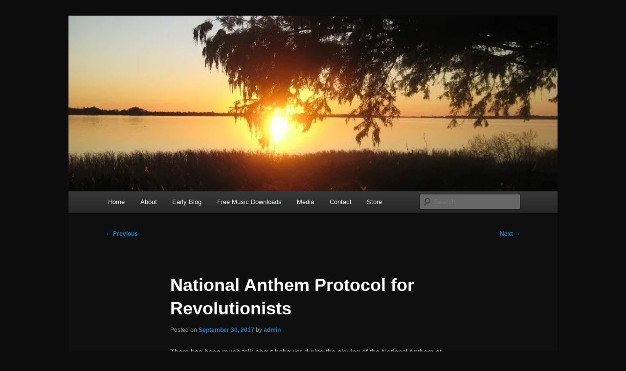

--- FILE ---
content_type: text/html; charset=UTF-8
request_url: https://ricsize.com/national-anthem-protocol-for-revolutionists/
body_size: 14123
content:
<!DOCTYPE html>
<!--[if IE 6]>
<html id="ie6" lang="en-US">
<![endif]-->
<!--[if IE 7]>
<html id="ie7" lang="en-US">
<![endif]-->
<!--[if IE 8]>
<html id="ie8" lang="en-US">
<![endif]-->
<!--[if !(IE 6) & !(IE 7) & !(IE 8)]><!-->
<html lang="en-US">
<!--<![endif]-->
<head>
<meta charset="UTF-8" />
<meta name="viewport" content="width=device-width" />
<title>
National Anthem Protocol for Revolutionists | Ric Size	</title>
<link rel="profile" href="https://gmpg.org/xfn/11" />
<link rel="stylesheet" type="text/css" media="all" href="https://ricsize.com/wp-content/themes/twentyeleven/style.css?ver=20231107" />
<link rel="pingback" href="https://ricsize.com/xmlrpc.php">
<!--[if lt IE 9]>
<script src="https://ricsize.com/wp-content/themes/twentyeleven/js/html5.js?ver=3.7.0" type="text/javascript"></script>
<![endif]-->
<meta name='robots' content='max-image-preview:large' />
<link rel='dns-prefetch' href='//secure.gravatar.com' />
<link rel='dns-prefetch' href='//stats.wp.com' />
<link rel='dns-prefetch' href='//v0.wordpress.com' />
<link rel='preconnect' href='//i0.wp.com' />
<link rel="alternate" type="application/rss+xml" title="Ric Size &raquo; Feed" href="https://ricsize.com/feed/" />
<link rel="alternate" type="application/rss+xml" title="Ric Size &raquo; Comments Feed" href="https://ricsize.com/comments/feed/" />
<link rel="alternate" title="oEmbed (JSON)" type="application/json+oembed" href="https://ricsize.com/wp-json/oembed/1.0/embed?url=https%3A%2F%2Fricsize.com%2Fnational-anthem-protocol-for-revolutionists%2F" />
<link rel="alternate" title="oEmbed (XML)" type="text/xml+oembed" href="https://ricsize.com/wp-json/oembed/1.0/embed?url=https%3A%2F%2Fricsize.com%2Fnational-anthem-protocol-for-revolutionists%2F&#038;format=xml" />
<style id='wp-img-auto-sizes-contain-inline-css' type='text/css'>
img:is([sizes=auto i],[sizes^="auto," i]){contain-intrinsic-size:3000px 1500px}
/*# sourceURL=wp-img-auto-sizes-contain-inline-css */
</style>
<style id='wp-emoji-styles-inline-css' type='text/css'>

	img.wp-smiley, img.emoji {
		display: inline !important;
		border: none !important;
		box-shadow: none !important;
		height: 1em !important;
		width: 1em !important;
		margin: 0 0.07em !important;
		vertical-align: -0.1em !important;
		background: none !important;
		padding: 0 !important;
	}
/*# sourceURL=wp-emoji-styles-inline-css */
</style>
<style id='wp-block-library-inline-css' type='text/css'>
:root{--wp-block-synced-color:#7a00df;--wp-block-synced-color--rgb:122,0,223;--wp-bound-block-color:var(--wp-block-synced-color);--wp-editor-canvas-background:#ddd;--wp-admin-theme-color:#007cba;--wp-admin-theme-color--rgb:0,124,186;--wp-admin-theme-color-darker-10:#006ba1;--wp-admin-theme-color-darker-10--rgb:0,107,160.5;--wp-admin-theme-color-darker-20:#005a87;--wp-admin-theme-color-darker-20--rgb:0,90,135;--wp-admin-border-width-focus:2px}@media (min-resolution:192dpi){:root{--wp-admin-border-width-focus:1.5px}}.wp-element-button{cursor:pointer}:root .has-very-light-gray-background-color{background-color:#eee}:root .has-very-dark-gray-background-color{background-color:#313131}:root .has-very-light-gray-color{color:#eee}:root .has-very-dark-gray-color{color:#313131}:root .has-vivid-green-cyan-to-vivid-cyan-blue-gradient-background{background:linear-gradient(135deg,#00d084,#0693e3)}:root .has-purple-crush-gradient-background{background:linear-gradient(135deg,#34e2e4,#4721fb 50%,#ab1dfe)}:root .has-hazy-dawn-gradient-background{background:linear-gradient(135deg,#faaca8,#dad0ec)}:root .has-subdued-olive-gradient-background{background:linear-gradient(135deg,#fafae1,#67a671)}:root .has-atomic-cream-gradient-background{background:linear-gradient(135deg,#fdd79a,#004a59)}:root .has-nightshade-gradient-background{background:linear-gradient(135deg,#330968,#31cdcf)}:root .has-midnight-gradient-background{background:linear-gradient(135deg,#020381,#2874fc)}:root{--wp--preset--font-size--normal:16px;--wp--preset--font-size--huge:42px}.has-regular-font-size{font-size:1em}.has-larger-font-size{font-size:2.625em}.has-normal-font-size{font-size:var(--wp--preset--font-size--normal)}.has-huge-font-size{font-size:var(--wp--preset--font-size--huge)}.has-text-align-center{text-align:center}.has-text-align-left{text-align:left}.has-text-align-right{text-align:right}.has-fit-text{white-space:nowrap!important}#end-resizable-editor-section{display:none}.aligncenter{clear:both}.items-justified-left{justify-content:flex-start}.items-justified-center{justify-content:center}.items-justified-right{justify-content:flex-end}.items-justified-space-between{justify-content:space-between}.screen-reader-text{border:0;clip-path:inset(50%);height:1px;margin:-1px;overflow:hidden;padding:0;position:absolute;width:1px;word-wrap:normal!important}.screen-reader-text:focus{background-color:#ddd;clip-path:none;color:#444;display:block;font-size:1em;height:auto;left:5px;line-height:normal;padding:15px 23px 14px;text-decoration:none;top:5px;width:auto;z-index:100000}html :where(.has-border-color){border-style:solid}html :where([style*=border-top-color]){border-top-style:solid}html :where([style*=border-right-color]){border-right-style:solid}html :where([style*=border-bottom-color]){border-bottom-style:solid}html :where([style*=border-left-color]){border-left-style:solid}html :where([style*=border-width]){border-style:solid}html :where([style*=border-top-width]){border-top-style:solid}html :where([style*=border-right-width]){border-right-style:solid}html :where([style*=border-bottom-width]){border-bottom-style:solid}html :where([style*=border-left-width]){border-left-style:solid}html :where(img[class*=wp-image-]){height:auto;max-width:100%}:where(figure){margin:0 0 1em}html :where(.is-position-sticky){--wp-admin--admin-bar--position-offset:var(--wp-admin--admin-bar--height,0px)}@media screen and (max-width:600px){html :where(.is-position-sticky){--wp-admin--admin-bar--position-offset:0px}}

/*# sourceURL=wp-block-library-inline-css */
</style><link rel='stylesheet' id='mediaelement-css' href='https://ricsize.com/wp-includes/js/mediaelement/mediaelementplayer-legacy.min.css?ver=4.2.17' type='text/css' media='all' />
<link rel='stylesheet' id='wp-mediaelement-css' href='https://ricsize.com/wp-includes/js/mediaelement/wp-mediaelement.min.css?ver=6.9' type='text/css' media='all' />
<style id='global-styles-inline-css' type='text/css'>
:root{--wp--preset--aspect-ratio--square: 1;--wp--preset--aspect-ratio--4-3: 4/3;--wp--preset--aspect-ratio--3-4: 3/4;--wp--preset--aspect-ratio--3-2: 3/2;--wp--preset--aspect-ratio--2-3: 2/3;--wp--preset--aspect-ratio--16-9: 16/9;--wp--preset--aspect-ratio--9-16: 9/16;--wp--preset--color--black: #000;--wp--preset--color--cyan-bluish-gray: #abb8c3;--wp--preset--color--white: #fff;--wp--preset--color--pale-pink: #f78da7;--wp--preset--color--vivid-red: #cf2e2e;--wp--preset--color--luminous-vivid-orange: #ff6900;--wp--preset--color--luminous-vivid-amber: #fcb900;--wp--preset--color--light-green-cyan: #7bdcb5;--wp--preset--color--vivid-green-cyan: #00d084;--wp--preset--color--pale-cyan-blue: #8ed1fc;--wp--preset--color--vivid-cyan-blue: #0693e3;--wp--preset--color--vivid-purple: #9b51e0;--wp--preset--color--blue: #1982d1;--wp--preset--color--dark-gray: #373737;--wp--preset--color--medium-gray: #666;--wp--preset--color--light-gray: #e2e2e2;--wp--preset--gradient--vivid-cyan-blue-to-vivid-purple: linear-gradient(135deg,rgb(6,147,227) 0%,rgb(155,81,224) 100%);--wp--preset--gradient--light-green-cyan-to-vivid-green-cyan: linear-gradient(135deg,rgb(122,220,180) 0%,rgb(0,208,130) 100%);--wp--preset--gradient--luminous-vivid-amber-to-luminous-vivid-orange: linear-gradient(135deg,rgb(252,185,0) 0%,rgb(255,105,0) 100%);--wp--preset--gradient--luminous-vivid-orange-to-vivid-red: linear-gradient(135deg,rgb(255,105,0) 0%,rgb(207,46,46) 100%);--wp--preset--gradient--very-light-gray-to-cyan-bluish-gray: linear-gradient(135deg,rgb(238,238,238) 0%,rgb(169,184,195) 100%);--wp--preset--gradient--cool-to-warm-spectrum: linear-gradient(135deg,rgb(74,234,220) 0%,rgb(151,120,209) 20%,rgb(207,42,186) 40%,rgb(238,44,130) 60%,rgb(251,105,98) 80%,rgb(254,248,76) 100%);--wp--preset--gradient--blush-light-purple: linear-gradient(135deg,rgb(255,206,236) 0%,rgb(152,150,240) 100%);--wp--preset--gradient--blush-bordeaux: linear-gradient(135deg,rgb(254,205,165) 0%,rgb(254,45,45) 50%,rgb(107,0,62) 100%);--wp--preset--gradient--luminous-dusk: linear-gradient(135deg,rgb(255,203,112) 0%,rgb(199,81,192) 50%,rgb(65,88,208) 100%);--wp--preset--gradient--pale-ocean: linear-gradient(135deg,rgb(255,245,203) 0%,rgb(182,227,212) 50%,rgb(51,167,181) 100%);--wp--preset--gradient--electric-grass: linear-gradient(135deg,rgb(202,248,128) 0%,rgb(113,206,126) 100%);--wp--preset--gradient--midnight: linear-gradient(135deg,rgb(2,3,129) 0%,rgb(40,116,252) 100%);--wp--preset--font-size--small: 13px;--wp--preset--font-size--medium: 20px;--wp--preset--font-size--large: 36px;--wp--preset--font-size--x-large: 42px;--wp--preset--spacing--20: 0.44rem;--wp--preset--spacing--30: 0.67rem;--wp--preset--spacing--40: 1rem;--wp--preset--spacing--50: 1.5rem;--wp--preset--spacing--60: 2.25rem;--wp--preset--spacing--70: 3.38rem;--wp--preset--spacing--80: 5.06rem;--wp--preset--shadow--natural: 6px 6px 9px rgba(0, 0, 0, 0.2);--wp--preset--shadow--deep: 12px 12px 50px rgba(0, 0, 0, 0.4);--wp--preset--shadow--sharp: 6px 6px 0px rgba(0, 0, 0, 0.2);--wp--preset--shadow--outlined: 6px 6px 0px -3px rgb(255, 255, 255), 6px 6px rgb(0, 0, 0);--wp--preset--shadow--crisp: 6px 6px 0px rgb(0, 0, 0);}:where(.is-layout-flex){gap: 0.5em;}:where(.is-layout-grid){gap: 0.5em;}body .is-layout-flex{display: flex;}.is-layout-flex{flex-wrap: wrap;align-items: center;}.is-layout-flex > :is(*, div){margin: 0;}body .is-layout-grid{display: grid;}.is-layout-grid > :is(*, div){margin: 0;}:where(.wp-block-columns.is-layout-flex){gap: 2em;}:where(.wp-block-columns.is-layout-grid){gap: 2em;}:where(.wp-block-post-template.is-layout-flex){gap: 1.25em;}:where(.wp-block-post-template.is-layout-grid){gap: 1.25em;}.has-black-color{color: var(--wp--preset--color--black) !important;}.has-cyan-bluish-gray-color{color: var(--wp--preset--color--cyan-bluish-gray) !important;}.has-white-color{color: var(--wp--preset--color--white) !important;}.has-pale-pink-color{color: var(--wp--preset--color--pale-pink) !important;}.has-vivid-red-color{color: var(--wp--preset--color--vivid-red) !important;}.has-luminous-vivid-orange-color{color: var(--wp--preset--color--luminous-vivid-orange) !important;}.has-luminous-vivid-amber-color{color: var(--wp--preset--color--luminous-vivid-amber) !important;}.has-light-green-cyan-color{color: var(--wp--preset--color--light-green-cyan) !important;}.has-vivid-green-cyan-color{color: var(--wp--preset--color--vivid-green-cyan) !important;}.has-pale-cyan-blue-color{color: var(--wp--preset--color--pale-cyan-blue) !important;}.has-vivid-cyan-blue-color{color: var(--wp--preset--color--vivid-cyan-blue) !important;}.has-vivid-purple-color{color: var(--wp--preset--color--vivid-purple) !important;}.has-black-background-color{background-color: var(--wp--preset--color--black) !important;}.has-cyan-bluish-gray-background-color{background-color: var(--wp--preset--color--cyan-bluish-gray) !important;}.has-white-background-color{background-color: var(--wp--preset--color--white) !important;}.has-pale-pink-background-color{background-color: var(--wp--preset--color--pale-pink) !important;}.has-vivid-red-background-color{background-color: var(--wp--preset--color--vivid-red) !important;}.has-luminous-vivid-orange-background-color{background-color: var(--wp--preset--color--luminous-vivid-orange) !important;}.has-luminous-vivid-amber-background-color{background-color: var(--wp--preset--color--luminous-vivid-amber) !important;}.has-light-green-cyan-background-color{background-color: var(--wp--preset--color--light-green-cyan) !important;}.has-vivid-green-cyan-background-color{background-color: var(--wp--preset--color--vivid-green-cyan) !important;}.has-pale-cyan-blue-background-color{background-color: var(--wp--preset--color--pale-cyan-blue) !important;}.has-vivid-cyan-blue-background-color{background-color: var(--wp--preset--color--vivid-cyan-blue) !important;}.has-vivid-purple-background-color{background-color: var(--wp--preset--color--vivid-purple) !important;}.has-black-border-color{border-color: var(--wp--preset--color--black) !important;}.has-cyan-bluish-gray-border-color{border-color: var(--wp--preset--color--cyan-bluish-gray) !important;}.has-white-border-color{border-color: var(--wp--preset--color--white) !important;}.has-pale-pink-border-color{border-color: var(--wp--preset--color--pale-pink) !important;}.has-vivid-red-border-color{border-color: var(--wp--preset--color--vivid-red) !important;}.has-luminous-vivid-orange-border-color{border-color: var(--wp--preset--color--luminous-vivid-orange) !important;}.has-luminous-vivid-amber-border-color{border-color: var(--wp--preset--color--luminous-vivid-amber) !important;}.has-light-green-cyan-border-color{border-color: var(--wp--preset--color--light-green-cyan) !important;}.has-vivid-green-cyan-border-color{border-color: var(--wp--preset--color--vivid-green-cyan) !important;}.has-pale-cyan-blue-border-color{border-color: var(--wp--preset--color--pale-cyan-blue) !important;}.has-vivid-cyan-blue-border-color{border-color: var(--wp--preset--color--vivid-cyan-blue) !important;}.has-vivid-purple-border-color{border-color: var(--wp--preset--color--vivid-purple) !important;}.has-vivid-cyan-blue-to-vivid-purple-gradient-background{background: var(--wp--preset--gradient--vivid-cyan-blue-to-vivid-purple) !important;}.has-light-green-cyan-to-vivid-green-cyan-gradient-background{background: var(--wp--preset--gradient--light-green-cyan-to-vivid-green-cyan) !important;}.has-luminous-vivid-amber-to-luminous-vivid-orange-gradient-background{background: var(--wp--preset--gradient--luminous-vivid-amber-to-luminous-vivid-orange) !important;}.has-luminous-vivid-orange-to-vivid-red-gradient-background{background: var(--wp--preset--gradient--luminous-vivid-orange-to-vivid-red) !important;}.has-very-light-gray-to-cyan-bluish-gray-gradient-background{background: var(--wp--preset--gradient--very-light-gray-to-cyan-bluish-gray) !important;}.has-cool-to-warm-spectrum-gradient-background{background: var(--wp--preset--gradient--cool-to-warm-spectrum) !important;}.has-blush-light-purple-gradient-background{background: var(--wp--preset--gradient--blush-light-purple) !important;}.has-blush-bordeaux-gradient-background{background: var(--wp--preset--gradient--blush-bordeaux) !important;}.has-luminous-dusk-gradient-background{background: var(--wp--preset--gradient--luminous-dusk) !important;}.has-pale-ocean-gradient-background{background: var(--wp--preset--gradient--pale-ocean) !important;}.has-electric-grass-gradient-background{background: var(--wp--preset--gradient--electric-grass) !important;}.has-midnight-gradient-background{background: var(--wp--preset--gradient--midnight) !important;}.has-small-font-size{font-size: var(--wp--preset--font-size--small) !important;}.has-medium-font-size{font-size: var(--wp--preset--font-size--medium) !important;}.has-large-font-size{font-size: var(--wp--preset--font-size--large) !important;}.has-x-large-font-size{font-size: var(--wp--preset--font-size--x-large) !important;}
/*# sourceURL=global-styles-inline-css */
</style>

<style id='classic-theme-styles-inline-css' type='text/css'>
/*! This file is auto-generated */
.wp-block-button__link{color:#fff;background-color:#32373c;border-radius:9999px;box-shadow:none;text-decoration:none;padding:calc(.667em + 2px) calc(1.333em + 2px);font-size:1.125em}.wp-block-file__button{background:#32373c;color:#fff;text-decoration:none}
/*# sourceURL=/wp-includes/css/classic-themes.min.css */
</style>
<link rel='stylesheet' id='audioigniter-css' href='https://ricsize.com/wp-content/plugins/audioigniter/player/build/style.css?ver=2.0.2' type='text/css' media='all' />
<link rel='stylesheet' id='twentyeleven-block-style-css' href='https://ricsize.com/wp-content/themes/twentyeleven/blocks.css?ver=20240703' type='text/css' media='all' />
<link rel='stylesheet' id='dark-css' href='https://ricsize.com/wp-content/themes/twentyeleven/colors/dark.css?ver=20240603' type='text/css' media='all' />
<link rel='stylesheet' id='chld_thm_cfg_child-css' href='https://ricsize.com/wp-content/themes/twentyeleven-child/style.css?ver=6.9' type='text/css' media='all' />
<link rel="https://api.w.org/" href="https://ricsize.com/wp-json/" /><link rel="alternate" title="JSON" type="application/json" href="https://ricsize.com/wp-json/wp/v2/posts/6325" /><link rel="EditURI" type="application/rsd+xml" title="RSD" href="https://ricsize.com/xmlrpc.php?rsd" />
<meta name="generator" content="WordPress 6.9" />
<link rel="canonical" href="https://ricsize.com/national-anthem-protocol-for-revolutionists/" />
<link rel='shortlink' href='https://wp.me/p4ZGdN-1E1' />
	<style>img#wpstats{display:none}</style>
				<style type="text/css" id="twentyeleven-header-css">
				#site-title,
		#site-description {
			position: absolute;
			clip-path: inset(50%);
		}
				</style>
		<style type="text/css" id="custom-background-css">
body.custom-background { background-color: #0c0c0c; }
</style>
	
<!-- Jetpack Open Graph Tags -->
<meta property="og:type" content="article" />
<meta property="og:title" content="National Anthem Protocol for Revolutionists" />
<meta property="og:url" content="https://ricsize.com/national-anthem-protocol-for-revolutionists/" />
<meta property="og:description" content="There has been much talk about behavior during the playing of the National Anthem at sporting events. Notice how it&#8217;s always the behavior of the players (workers), that is the focus of discus…" />
<meta property="article:published_time" content="2017-09-30T16:40:47+00:00" />
<meta property="article:modified_time" content="2017-09-30T16:40:47+00:00" />
<meta property="og:site_name" content="Ric Size" />
<meta property="og:image" content="http://ricsize.com/wp-content/uploads/2017/09/NY-NY-300x169.jpeg" />
<meta property="og:image:width" content="300" />
<meta property="og:image:height" content="169" />
<meta property="og:image:alt" content="" />
<meta property="og:locale" content="en_US" />
<meta name="twitter:text:title" content="National Anthem Protocol for Revolutionists" />
<meta name="twitter:image" content="http://ricsize.com/wp-content/uploads/2017/09/NY-NY-300x169.jpeg?w=640" />
<meta name="twitter:card" content="summary_large_image" />

<!-- End Jetpack Open Graph Tags -->
</head>

<body class="wp-singular post-template-default single single-post postid-6325 single-format-standard custom-background wp-embed-responsive wp-theme-twentyeleven wp-child-theme-twentyeleven-child singular two-column left-sidebar">
<div class="skip-link"><a class="assistive-text" href="#content">Skip to primary content</a></div><div id="page" class="hfeed">
	<header id="branding">
			<hgroup>
				<h1 id="site-title"><span><a href="https://ricsize.com/" rel="home">Ric Size</a></span></h1>
				<h2 id="site-description">Songwriter,  Musician,  Artist</h2>
			</hgroup>

						<a href="https://ricsize.com/">
				<img src="https://ricsize.com/wp-content/uploads/2012/12/Ric-Size-Magnified-7-800x288.jpg" width="800" height="288" alt="Ric Size" srcset="https://i0.wp.com/ricsize.com/wp-content/uploads/2012/12/Ric-Size-Magnified-7-800x288.jpg?resize=800%2C288&amp;ssl=1 800w, https://i0.wp.com/ricsize.com/wp-content/uploads/2012/12/Ric-Size-Magnified-7-800x288.jpg?resize=300%2C108&amp;ssl=1 300w, https://i0.wp.com/ricsize.com/wp-content/uploads/2012/12/Ric-Size-Magnified-7-800x288.jpg?resize=500%2C180&amp;ssl=1 500w" sizes="(max-width: 800px) 100vw, 800px" decoding="async" fetchpriority="high" />			</a>
			
						<div class="only-search with-image">
					<form method="get" id="searchform" action="https://ricsize.com/">
		<label for="s" class="assistive-text">Search</label>
		<input type="text" class="field" name="s" id="s" placeholder="Search" />
		<input type="submit" class="submit" name="submit" id="searchsubmit" value="Search" />
	</form>
			</div>
				
			<nav id="access">
				<h3 class="assistive-text">Main menu</h3>
				<div class="menu-main-menu-container"><ul id="menu-main-menu" class="menu"><li id="menu-item-797" class="menu-item menu-item-type-custom menu-item-object-custom menu-item-home menu-item-797"><a href="http://ricsize.com/">Home</a></li>
<li id="menu-item-798" class="menu-item menu-item-type-post_type menu-item-object-page menu-item-has-children menu-item-798"><a href="https://ricsize.com/about-2/">About</a>
<ul class="sub-menu">
	<li id="menu-item-8721" class="menu-item menu-item-type-post_type menu-item-object-page menu-item-8721"><a href="https://ricsize.com/what-this-site-is-about/">What this site is about</a></li>
	<li id="menu-item-6594" class="menu-item menu-item-type-post_type menu-item-object-page menu-item-6594"><a href="https://ricsize.com/about-2/what-is-ric-size-updated-november-28-2017/">What is Ric Size?– Updated November 28, 2017</a></li>
	<li id="menu-item-823" class="menu-item menu-item-type-post_type menu-item-object-page menu-item-823"><a href="https://ricsize.com/about-2/bio/">What is RicSize.com?</a></li>
	<li id="menu-item-8908" class="menu-item menu-item-type-post_type menu-item-object-page menu-item-8908"><a href="https://ricsize.com/music-career-review/">Music Career Review</a></li>
	<li id="menu-item-824" class="menu-item menu-item-type-post_type menu-item-object-page menu-item-824"><a href="https://ricsize.com/musical-influences/">Influences</a></li>
	<li id="menu-item-9629" class="menu-item menu-item-type-post_type menu-item-object-page menu-item-9629"><a href="https://ricsize.com/about-2/my-musical-education/">My Musical Education</a></li>
</ul>
</li>
<li id="menu-item-799" class="menu-item menu-item-type-post_type menu-item-object-page menu-item-has-children menu-item-799"><a href="https://ricsize.com/articles/">Early Blog</a>
<ul class="sub-menu">
	<li id="menu-item-815" class="menu-item menu-item-type-post_type menu-item-object-page menu-item-815"><a href="https://ricsize.com/articles/an-essay-on-art-truth-and-socialism/">Essay on Art, Truth and Socialism</a></li>
	<li id="menu-item-812" class="menu-item menu-item-type-post_type menu-item-object-page menu-item-812"><a href="https://ricsize.com/articles/shooting-a-music-video-part-2/">Shooting a Music Video</a></li>
	<li id="menu-item-806" class="menu-item menu-item-type-post_type menu-item-object-page menu-item-806"><a href="https://ricsize.com/articles/you-gotta-party-hearty-marty/">You Gotta Party Hearty, Marty</a></li>
	<li id="menu-item-807" class="menu-item menu-item-type-post_type menu-item-object-page menu-item-807"><a href="https://ricsize.com/articles/baseball-statistical-truth-and-the-return-of-history/">Baseball, Statistical Truth, and the Return of History</a></li>
	<li id="menu-item-808" class="menu-item menu-item-type-post_type menu-item-object-page menu-item-808"><a href="https://ricsize.com/articles/a-baseball-fans-hof-ballot-rationale/">A Baseball Fan’s HoF Ballot &#038; Rationalization</a></li>
</ul>
</li>
<li id="menu-item-800" class="menu-item menu-item-type-post_type menu-item-object-page menu-item-800"><a href="https://ricsize.com/free-music-downloads/">Free Music Downloads</a></li>
<li id="menu-item-801" class="menu-item menu-item-type-post_type menu-item-object-page menu-item-has-children menu-item-801"><a href="https://ricsize.com/photos/">Media</a>
<ul class="sub-menu">
	<li id="menu-item-10544" class="menu-item menu-item-type-post_type menu-item-object-page menu-item-10544"><a href="https://ricsize.com/photos/extended-play-2019-21-primary-colors-bonus-tracks/">Extended Play 2019-21: “Primary Colors” &#038; Bonus Tracks</a></li>
	<li id="menu-item-9068" class="menu-item menu-item-type-post_type menu-item-object-page menu-item-9068"><a href="https://ricsize.com/photos/extended-play-2019/">Extended Play 2019-21</a></li>
	<li id="menu-item-9447" class="menu-item menu-item-type-post_type menu-item-object-page menu-item-9447"><a href="https://ricsize.com/photos/the-coronavirus-concerts-part-2/">The Coronavirus Concerts, Part 2</a></li>
	<li id="menu-item-9448" class="menu-item menu-item-type-post_type menu-item-object-page menu-item-9448"><a href="https://ricsize.com/photos/the-coronavirus-concerts/">The Coronavirus Concerts</a></li>
	<li id="menu-item-5762" class="menu-item menu-item-type-post_type menu-item-object-page menu-item-5762"><a href="https://ricsize.com/photos/over-out-2017/">Over &#038; Out (2017)</a></li>
	<li id="menu-item-2868" class="menu-item menu-item-type-post_type menu-item-object-page menu-item-2868"><a href="https://ricsize.com/photos/fully-covered-videos/">Fully Covered (2016)</a></li>
	<li id="menu-item-2699" class="menu-item menu-item-type-post_type menu-item-object-post menu-item-2699"><a href="https://ricsize.com/hwy-19-main-st-ep/">Hwy 19 &#038; Main St.  (2015 EP)</a></li>
	<li id="menu-item-1204" class="menu-item menu-item-type-post_type menu-item-object-page menu-item-1204"><a href="https://ricsize.com/photos/electrified/">Electrified! (2015)</a></li>
	<li id="menu-item-826" class="menu-item menu-item-type-post_type menu-item-object-page menu-item-826"><a href="https://ricsize.com/photos/songs-2/">Magnified (2012)</a></li>
	<li id="menu-item-825" class="menu-item menu-item-type-post_type menu-item-object-page menu-item-825"><a href="https://ricsize.com/photos/videos/">Videos &#038; Films</a></li>
	<li id="menu-item-827" class="menu-item menu-item-type-post_type menu-item-object-page menu-item-827"><a href="https://ricsize.com/photos/photos/">Photography</a></li>
</ul>
</li>
<li id="menu-item-802" class="menu-item menu-item-type-post_type menu-item-object-page menu-item-802"><a href="https://ricsize.com/contact/">Contact</a></li>
<li id="menu-item-11419" class="menu-item menu-item-type-post_type menu-item-object-page menu-item-11419"><a href="https://ricsize.com/merch/">Store</a></li>
</ul></div>			</nav><!-- #access -->
	</header><!-- #branding -->


	<div id="main">

		<div id="primary">
			<div id="content" role="main">

				
					<nav id="nav-single">
						<h3 class="assistive-text">Post navigation</h3>
						<span class="nav-previous"><a href="https://ricsize.com/fakebook-beds-with-cia/" rel="prev"><span class="meta-nav">&larr;</span> Previous</a></span>
						<span class="nav-next"><a href="https://ricsize.com/talladega-racin-mass-insanity/" rel="next">Next <span class="meta-nav">&rarr;</span></a></span>
					</nav><!-- #nav-single -->

					
<article id="post-6325" class="post-6325 post type-post status-publish format-standard hentry category-economics category-politics category-sports tag-bruce-maxwell tag-colin-kaepernick">
	<header class="entry-header">
		<h1 class="entry-title">National Anthem Protocol for Revolutionists</h1>

				<div class="entry-meta">
			<span class="sep">Posted on </span><a href="https://ricsize.com/national-anthem-protocol-for-revolutionists/" title="4:40 pm" rel="bookmark"><time class="entry-date" datetime="2017-09-30T16:40:47+00:00">September 30, 2017</time></a><span class="by-author"> <span class="sep"> by </span> <span class="author vcard"><a class="url fn n" href="https://ricsize.com/author/ericmeeker/" title="View all posts by admin" rel="author">admin</a></span></span>		</div><!-- .entry-meta -->
			</header><!-- .entry-header -->

	<div class="entry-content">
		<p>There has been much talk about behavior during the playing of the National Anthem at sporting events. Notice how it&#8217;s always the behavior of the players (workers), that is the focus of discussion. The owners &amp; fascist fans can do whatever they want, but the players must be strictly controlled &amp; censured. Each league has now re-iterated and/or clarified it&#8217;s policy during the National Anthem performance <a href="http://www.espn.com/nfl/story/_/id/20848575/rules-national-anthem-differ-sports-leagues">[1].</a></p>
<p>Of course, few ever bother to ask the most-important question, &#8220;Why is this song even played before sporting events?&#8221; That question is not allowed to be asked, and if you do, you are blacklisted by the &#8220;legitimate&#8221; media &amp; political world. Americans are divided over the National Anthem on class lines. This fact is always concealed by ESPN &amp; the rest of the <em>corporate fake media.</em></p>
<p>One of the silver linings to being blacklisted is that you can do whatever you want, because it doesn&#8217;t matter&#8211; as you are permanently shut out of the mainstream. You will never see ideas such as these expressed in corporate-controlled mass media.  In that spirit, these are my suggestions on how to approach this hot-button topic. I encourage others who feel similarly, to express yourself in a way that makes you feel comfortable, while staying true. By the way, all this also applies to &#8220;God Bless America,&#8221; (or anything else that shouldn&#8217;t be played) during the 7th-inning stretch, etc.</p>
<p><a href="https://i0.wp.com/ricsize.com/wp-content/uploads/2017/09/NY-NY.jpeg"><img data-recalc-dims="1" decoding="async" class="alignnone size-medium wp-image-6333" src="https://i0.wp.com/ricsize.com/wp-content/uploads/2017/09/NY-NY-300x169.jpeg?resize=300%2C169" alt="" width="300" height="169" srcset="https://i0.wp.com/ricsize.com/wp-content/uploads/2017/09/NY-NY.jpeg?resize=300%2C169&amp;ssl=1 300w, https://i0.wp.com/ricsize.com/wp-content/uploads/2017/09/NY-NY.jpeg?resize=768%2C433&amp;ssl=1 768w, https://i0.wp.com/ricsize.com/wp-content/uploads/2017/09/NY-NY.jpeg?resize=500%2C282&amp;ssl=1 500w, https://i0.wp.com/ricsize.com/wp-content/uploads/2017/09/NY-NY.jpeg?w=852&amp;ssl=1 852w" sizes="(max-width: 300px) 100vw, 300px" /></a></p>
<p>For many like me, the National Anthem is a convenient bathroom break, so as a rule I never kneel for it, although I sometimes squat. I&#8217;m not alone, as the bathroom is usually crowded while the Anthem is being performed. No one takes their hat off, or stops mid-piss in the john. These are just personal observations from 40+ years of attending virtually every type of sporting event in the United States.</p>
<p>Professionally speaking, I don&#8217;t think &#8220;The Star-Spangled Banner&#8221; is a very good song. I was never all that moved by it, even as a child. But I will admit that I&#8217;ve sung it a lot, as it&#8217;s a useful song. By this I mean, &#8220;The Star-Spangled Banner&#8221; is a very difficult song to sing well. Therefore it is an excellent vocal-training tool. I&#8217;ve never sung it before an audience.</p>
<p>When the lyrics hit, &#8220;&#8230; and the rockets&#8217; red glare,&#8221; is when most amateurs lose it. Often the Anthem performance is painful to watch/hear, especially when done by kids, but you are never allowed to be critical of that&#8211; after all this is AMERICA! <em>We won&#8217;t allow our kids (who are trying their best) to be &#8220;bullied.&#8221;  </em>So to be fair, here instead is one of the most infamous <em>adult</em> examples of Francis Scott [off]Key:</p>
<p><iframe title="Carl Lewis National Anthem Fail" width="584" height="438" src="https://www.youtube.com/embed/3kU9XwcOIfI?feature=oembed" frameborder="0" allow="accelerometer; autoplay; clipboard-write; encrypted-media; gyroscope; picture-in-picture; web-share" referrerpolicy="strict-origin-when-cross-origin" allowfullscreen></iframe></p>
<p>Beyond being a voice training tool, I don&#8217;t see much else of value here. It&#8217;s primary function (of course) is its nefarious use by the ruling class to whip up nationalism &amp; militarism among under-educated workers &amp; the rest. Why do team owners &amp; their leagues fear these protests so much? To ask the question is to answer it, as it indicates how class divided we are as a society. This fact must be concealed at all costs, by the haves.</p>
<p><a href="https://i0.wp.com/ricsize.com/wp-content/uploads/2017/09/Jerry-Jones_Dallas-Cowboys.jpg"><img data-recalc-dims="1" loading="lazy" decoding="async" class="alignnone size-medium wp-image-6327" src="https://i0.wp.com/ricsize.com/wp-content/uploads/2017/09/Jerry-Jones_Dallas-Cowboys-300x226.jpg?resize=300%2C226" alt="" width="300" height="226" srcset="https://i0.wp.com/ricsize.com/wp-content/uploads/2017/09/Jerry-Jones_Dallas-Cowboys.jpg?resize=300%2C226&amp;ssl=1 300w, https://i0.wp.com/ricsize.com/wp-content/uploads/2017/09/Jerry-Jones_Dallas-Cowboys.jpg?resize=768%2C578&amp;ssl=1 768w, https://i0.wp.com/ricsize.com/wp-content/uploads/2017/09/Jerry-Jones_Dallas-Cowboys.jpg?resize=399%2C300&amp;ssl=1 399w, https://i0.wp.com/ricsize.com/wp-content/uploads/2017/09/Jerry-Jones_Dallas-Cowboys.jpg?w=920&amp;ssl=1 920w" sizes="auto, (max-width: 300px) 100vw, 300px" /></a></p>
<p>Free speech means you have the right to say whatever someone else deems as &#8220;most offensive,&#8221; just as long as you don&#8217;t threaten, libel, or cause a panic. It&#8217;s also free speech to stand like a zombie when the Anthem plays &amp; the flag waves. We all make choices and live with them. Colin Kaepernick (SF 49ers), Bruce Maxwell (Oakland A&#8217;s), and every other athlete have this right, and those of us fighting fascism encourage every athlete to exercise it. As they have pointed out&#8211; too many don&#8217;t have a voice, so professional athletes are now behooved to stand up for them.</p>
<p><a href="https://i0.wp.com/ricsize.com/wp-content/uploads/2017/09/Bruce-Maxwell_Protest-Kneel.jpeg"><img data-recalc-dims="1" loading="lazy" decoding="async" class="alignnone size-medium wp-image-6329" src="https://i0.wp.com/ricsize.com/wp-content/uploads/2017/09/Bruce-Maxwell_Protest-Kneel-300x169.jpeg?resize=300%2C169" alt="" width="300" height="169" srcset="https://i0.wp.com/ricsize.com/wp-content/uploads/2017/09/Bruce-Maxwell_Protest-Kneel.jpeg?resize=300%2C169&amp;ssl=1 300w, https://i0.wp.com/ricsize.com/wp-content/uploads/2017/09/Bruce-Maxwell_Protest-Kneel.jpeg?resize=500%2C282&amp;ssl=1 500w, https://i0.wp.com/ricsize.com/wp-content/uploads/2017/09/Bruce-Maxwell_Protest-Kneel.jpeg?w=570&amp;ssl=1 570w" sizes="auto, (max-width: 300px) 100vw, 300px" /></a></p>
<p>As far as Trump demanding respect for the flag goes, respect is a two-way street. Evidentially in order for 2016 NASCAR champion Jimmie Johnson to get a White House invite, he has to hail Trump, while declaring his unabiding loyalty. Otherwise, no invitation. Jimmie Johnson has already said he supports everyone&#8217;s right to make their own decision, while personally standing for the flag &amp; anthem <a href="http://www.espn.com/racing/nascar/story/_/id/20863236/dale-earnhardt-jr-other-nascar-drivers-talked-teams-protocol-national-anthem-played">[2].</a> That&#8217;s just not good enough, for everyone from Donald Trump to the liberal-Democrat McCarthyists who have censored the Internet and blacklisted all political opposition.</p>
<p><a href="https://i0.wp.com/ricsize.com/wp-content/uploads/2017/09/Stephen-Miller_Joseph-Goebbels.jpg"><img data-recalc-dims="1" loading="lazy" decoding="async" class="alignnone size-medium wp-image-6330" src="https://i0.wp.com/ricsize.com/wp-content/uploads/2017/09/Stephen-Miller_Joseph-Goebbels-239x300.jpg?resize=239%2C300" alt="" width="239" height="300" srcset="https://i0.wp.com/ricsize.com/wp-content/uploads/2017/09/Stephen-Miller_Joseph-Goebbels.jpg?resize=239%2C300&amp;ssl=1 239w, https://i0.wp.com/ricsize.com/wp-content/uploads/2017/09/Stephen-Miller_Joseph-Goebbels.jpg?resize=768%2C965&amp;ssl=1 768w, https://i0.wp.com/ricsize.com/wp-content/uploads/2017/09/Stephen-Miller_Joseph-Goebbels.jpg?w=800&amp;ssl=1 800w" sizes="auto, (max-width: 239px) 100vw, 239px" /></a></p>
<p>Do you know who the <em>least</em> likely people to stand and pay attention for &#8220;The Star-Spangled Banner&#8221; are?&#8221; Answer: The rich folks in the box seats. Check for yourself next time, if you don&#8217;t believe that. No one tunes in, or pays for a ticket to see the National Anthem performed, in any sport. Tell anyone who gives you flak on this, to get real with their hypocritical indignity, and then look for the class interest behind their attacks. The National Anthem (and the flag) are used as tools for class control. Working people must be made to bow before them, because it symbolizes the rule of wealth under capitalism.</p>
<p>&nbsp;</p>
<audio class="wp-audio-shortcode" id="audio-6325-1" preload="none" style="width: 100%;" controls="controls"><source type="audio/mpeg" src="http://ricsize.com/wp-content/uploads/2012/12/RicSize_LandoftheFree.mp3?_=1" /><a href="http://ricsize.com/wp-content/uploads/2012/12/RicSize_LandoftheFree.mp3">http://ricsize.com/wp-content/uploads/2012/12/RicSize_LandoftheFree.mp3</a></audio>
<p>&nbsp;</p>
<p>The truth of truths here is that taking a knee, while courageous at first, still isn&#8217;t enough. Sports don&#8217;t unite us, they divide us&#8211; daily, in so many ways. That&#8217;s why front-row seats cost so much more.<em> It&#8217;s a different game when you&#8217;re watching from the nose-bleed seats, isn&#8217;t it!?</em> Within all this, the athletes themselves are divided, because their salaries are so varied. Rookies are generally underpaid, while veterans are overpaid. There are only a few superstars in each sport, and they usually get all the ink, especially when labor issues arise.</p>
<p><a href="https://i0.wp.com/ricsize.com/wp-content/uploads/2017/09/Colin-Kaeperkick_QB-7.jpeg"><img data-recalc-dims="1" loading="lazy" decoding="async" class="alignnone size-medium wp-image-6326" src="https://i0.wp.com/ricsize.com/wp-content/uploads/2017/09/Colin-Kaeperkick_QB-7-300x179.jpeg?resize=300%2C179" alt="" width="300" height="179" srcset="https://i0.wp.com/ricsize.com/wp-content/uploads/2017/09/Colin-Kaeperkick_QB-7.jpeg?resize=300%2C179&amp;ssl=1 300w, https://i0.wp.com/ricsize.com/wp-content/uploads/2017/09/Colin-Kaeperkick_QB-7.jpeg?resize=500%2C300&amp;ssl=1 500w, https://i0.wp.com/ricsize.com/wp-content/uploads/2017/09/Colin-Kaeperkick_QB-7.jpeg?w=680&amp;ssl=1 680w" sizes="auto, (max-width: 300px) 100vw, 300px" /></a></p>
<p>Taking a knee, now gives ANY athlete an opportunity to express themselves. Most still don&#8217;t, out of fear of being blacklisted. Colin Kaepernick is most-definitely blacklisted by the NFL, as he&#8217;s easily a top-10 QB&#8211; which ~20 teams need. Winning on the field is important to most owners, but protecting their wealth is EVERYTHING. Sports are owned by billionaires, who provide a vehicle for the rulers of capitalism (Wall Street &amp; Madison Avenue) to exercise mind-control class warfare on the population.</p>
<p><a href="https://i0.wp.com/ricsize.com/wp-content/uploads/2017/09/Shad-Khan_Jax-Jags.jpeg"><img data-recalc-dims="1" loading="lazy" decoding="async" class="alignnone size-medium wp-image-6328" src="https://i0.wp.com/ricsize.com/wp-content/uploads/2017/09/Shad-Khan_Jax-Jags-300x180.jpeg?resize=300%2C180" alt="" width="300" height="180" srcset="https://i0.wp.com/ricsize.com/wp-content/uploads/2017/09/Shad-Khan_Jax-Jags.jpeg?resize=300%2C180&amp;ssl=1 300w, https://i0.wp.com/ricsize.com/wp-content/uploads/2017/09/Shad-Khan_Jax-Jags.jpeg?resize=500%2C300&amp;ssl=1 500w, https://i0.wp.com/ricsize.com/wp-content/uploads/2017/09/Shad-Khan_Jax-Jags.jpeg?w=750&amp;ssl=1 750w" sizes="auto, (max-width: 300px) 100vw, 300px" /></a></p>
<p>In the end, we watch sports because we love them. These athletes do things we can&#8217;t, and it&#8217;s fun (and sometimes amazing) to watch them work. Most fans are with the athletes in all this, as they (at least) can feel things being manipulated, even if they don&#8217;t fully understand it. Many others already know, and their numbers are increasing daily.</p>
<p>This is what the ruling class fears above all else: a movement from the working people that gets out of their control. Modern sports, combined with social media and the Internet, now provide global links for discussions that can create worker solidarity across all fields.  That is the power which fans &amp; athletes must harness into a revolution, in order to stop this unending cycle of capitalist violence.</p>
<p>If this isn&#8217;t done, be forewarned that fascism is preparing itself for a hostile takeover. It&#8217;s political base is still weak, and they can still be contained &amp; defeated, but only through conscious revolutionary action. Anything less is an empty gesture.</p>
<p>&#8230;&#8230;&#8230;&#8230;&lt;&gt;&lt;&gt;&lt;&gt;&lt;&gt;&lt;&gt;&lt;&gt;&lt;&gt;&#8230;&#8230;&#8230;.</p>
			</div><!-- .entry-content -->

	<footer class="entry-meta">
		This entry was posted in <a href="https://ricsize.com/category/economics/" rel="category tag">Economics</a>, <a href="https://ricsize.com/category/politics/" rel="category tag">Politics</a>, <a href="https://ricsize.com/category/sports/" rel="category tag">Sports</a> and tagged <a href="https://ricsize.com/tag/bruce-maxwell/" rel="tag">Bruce Maxwell</a>, <a href="https://ricsize.com/tag/colin-kaepernick/" rel="tag">Colin Kaepernick</a> by <a href="https://ricsize.com/author/ericmeeker/">admin</a>. Bookmark the <a href="https://ricsize.com/national-anthem-protocol-for-revolutionists/" title="Permalink to National Anthem Protocol for Revolutionists" rel="bookmark">permalink</a>.
		
			</footer><!-- .entry-meta -->
</article><!-- #post-6325 -->

						<div id="comments">
	
	
	
	
</div><!-- #comments -->

				
			</div><!-- #content -->
		</div><!-- #primary -->


	</div><!-- #main -->

	<footer id="colophon">

			

			<div id="site-generator">
												<a href="https://wordpress.org/" class="imprint" title="Semantic Personal Publishing Platform">
					Proudly powered by WordPress				</a>
			</div>
	</footer><!-- #colophon -->
</div><!-- #page -->

<script type="speculationrules">
{"prefetch":[{"source":"document","where":{"and":[{"href_matches":"/*"},{"not":{"href_matches":["/wp-*.php","/wp-admin/*","/wp-content/uploads/*","/wp-content/*","/wp-content/plugins/*","/wp-content/themes/twentyeleven-child/*","/wp-content/themes/twentyeleven/*","/*\\?(.+)"]}},{"not":{"selector_matches":"a[rel~=\"nofollow\"]"}},{"not":{"selector_matches":".no-prefetch, .no-prefetch a"}}]},"eagerness":"conservative"}]}
</script>
<script type="text/javascript" src="https://ricsize.com/wp-includes/js/comment-reply.min.js?ver=6.9" id="comment-reply-js" async="async" data-wp-strategy="async" fetchpriority="low"></script>
<script type="text/javascript" id="audioigniter-js-extra">
/* <![CDATA[ */
var aiStrings = {"play_title":"Play %s","pause_title":"Pause %s","previous":"Previous track","next":"Next track","toggle_list_repeat":"Toggle track listing repeat","toggle_track_repeat":"Toggle track repeat","toggle_list_visible":"Toggle track listing visibility","buy_track":"Buy this track","download_track":"Download this track","volume_up":"Volume Up","volume_down":"Volume Down","open_track_lyrics":"Open track lyrics","set_playback_rate":"Set playback rate","skip_forward":"Skip forward","skip_backward":"Skip backward","shuffle":"Shuffle"};
var aiStats = {"enabled":"","apiUrl":"https://ricsize.com/wp-json/audioigniter/v1"};
//# sourceURL=audioigniter-js-extra
/* ]]> */
</script>
<script type="text/javascript" src="https://ricsize.com/wp-content/plugins/audioigniter/player/build/app.js?ver=2.0.2" id="audioigniter-js"></script>
<script type="text/javascript" id="jetpack-stats-js-before">
/* <![CDATA[ */
_stq = window._stq || [];
_stq.push([ "view", {"v":"ext","blog":"73805655","post":"6325","tz":"0","srv":"ricsize.com","j":"1:15.4"} ]);
_stq.push([ "clickTrackerInit", "73805655", "6325" ]);
//# sourceURL=jetpack-stats-js-before
/* ]]> */
</script>
<script type="text/javascript" src="https://stats.wp.com/e-202606.js" id="jetpack-stats-js" defer="defer" data-wp-strategy="defer"></script>
<script type="text/javascript" src="https://ricsize.com/wp-includes/js/jquery/jquery.min.js?ver=3.7.1" id="jquery-core-js"></script>
<script type="text/javascript" src="https://ricsize.com/wp-includes/js/jquery/jquery-migrate.min.js?ver=3.4.1" id="jquery-migrate-js"></script>
<script type="text/javascript" id="mediaelement-core-js-before">
/* <![CDATA[ */
var mejsL10n = {"language":"en","strings":{"mejs.download-file":"Download File","mejs.install-flash":"You are using a browser that does not have Flash player enabled or installed. Please turn on your Flash player plugin or download the latest version from https://get.adobe.com/flashplayer/","mejs.fullscreen":"Fullscreen","mejs.play":"Play","mejs.pause":"Pause","mejs.time-slider":"Time Slider","mejs.time-help-text":"Use Left/Right Arrow keys to advance one second, Up/Down arrows to advance ten seconds.","mejs.live-broadcast":"Live Broadcast","mejs.volume-help-text":"Use Up/Down Arrow keys to increase or decrease volume.","mejs.unmute":"Unmute","mejs.mute":"Mute","mejs.volume-slider":"Volume Slider","mejs.video-player":"Video Player","mejs.audio-player":"Audio Player","mejs.captions-subtitles":"Captions/Subtitles","mejs.captions-chapters":"Chapters","mejs.none":"None","mejs.afrikaans":"Afrikaans","mejs.albanian":"Albanian","mejs.arabic":"Arabic","mejs.belarusian":"Belarusian","mejs.bulgarian":"Bulgarian","mejs.catalan":"Catalan","mejs.chinese":"Chinese","mejs.chinese-simplified":"Chinese (Simplified)","mejs.chinese-traditional":"Chinese (Traditional)","mejs.croatian":"Croatian","mejs.czech":"Czech","mejs.danish":"Danish","mejs.dutch":"Dutch","mejs.english":"English","mejs.estonian":"Estonian","mejs.filipino":"Filipino","mejs.finnish":"Finnish","mejs.french":"French","mejs.galician":"Galician","mejs.german":"German","mejs.greek":"Greek","mejs.haitian-creole":"Haitian Creole","mejs.hebrew":"Hebrew","mejs.hindi":"Hindi","mejs.hungarian":"Hungarian","mejs.icelandic":"Icelandic","mejs.indonesian":"Indonesian","mejs.irish":"Irish","mejs.italian":"Italian","mejs.japanese":"Japanese","mejs.korean":"Korean","mejs.latvian":"Latvian","mejs.lithuanian":"Lithuanian","mejs.macedonian":"Macedonian","mejs.malay":"Malay","mejs.maltese":"Maltese","mejs.norwegian":"Norwegian","mejs.persian":"Persian","mejs.polish":"Polish","mejs.portuguese":"Portuguese","mejs.romanian":"Romanian","mejs.russian":"Russian","mejs.serbian":"Serbian","mejs.slovak":"Slovak","mejs.slovenian":"Slovenian","mejs.spanish":"Spanish","mejs.swahili":"Swahili","mejs.swedish":"Swedish","mejs.tagalog":"Tagalog","mejs.thai":"Thai","mejs.turkish":"Turkish","mejs.ukrainian":"Ukrainian","mejs.vietnamese":"Vietnamese","mejs.welsh":"Welsh","mejs.yiddish":"Yiddish"}};
//# sourceURL=mediaelement-core-js-before
/* ]]> */
</script>
<script type="text/javascript" src="https://ricsize.com/wp-includes/js/mediaelement/mediaelement-and-player.min.js?ver=4.2.17" id="mediaelement-core-js"></script>
<script type="text/javascript" src="https://ricsize.com/wp-includes/js/mediaelement/mediaelement-migrate.min.js?ver=6.9" id="mediaelement-migrate-js"></script>
<script type="text/javascript" id="mediaelement-js-extra">
/* <![CDATA[ */
var _wpmejsSettings = {"pluginPath":"/wp-includes/js/mediaelement/","classPrefix":"mejs-","stretching":"responsive","audioShortcodeLibrary":"mediaelement","videoShortcodeLibrary":"mediaelement"};
//# sourceURL=mediaelement-js-extra
/* ]]> */
</script>
<script type="text/javascript" src="https://ricsize.com/wp-includes/js/mediaelement/wp-mediaelement.min.js?ver=6.9" id="wp-mediaelement-js"></script>
<script id="wp-emoji-settings" type="application/json">
{"baseUrl":"https://s.w.org/images/core/emoji/17.0.2/72x72/","ext":".png","svgUrl":"https://s.w.org/images/core/emoji/17.0.2/svg/","svgExt":".svg","source":{"concatemoji":"https://ricsize.com/wp-includes/js/wp-emoji-release.min.js?ver=6.9"}}
</script>
<script type="module">
/* <![CDATA[ */
/*! This file is auto-generated */
const a=JSON.parse(document.getElementById("wp-emoji-settings").textContent),o=(window._wpemojiSettings=a,"wpEmojiSettingsSupports"),s=["flag","emoji"];function i(e){try{var t={supportTests:e,timestamp:(new Date).valueOf()};sessionStorage.setItem(o,JSON.stringify(t))}catch(e){}}function c(e,t,n){e.clearRect(0,0,e.canvas.width,e.canvas.height),e.fillText(t,0,0);t=new Uint32Array(e.getImageData(0,0,e.canvas.width,e.canvas.height).data);e.clearRect(0,0,e.canvas.width,e.canvas.height),e.fillText(n,0,0);const a=new Uint32Array(e.getImageData(0,0,e.canvas.width,e.canvas.height).data);return t.every((e,t)=>e===a[t])}function p(e,t){e.clearRect(0,0,e.canvas.width,e.canvas.height),e.fillText(t,0,0);var n=e.getImageData(16,16,1,1);for(let e=0;e<n.data.length;e++)if(0!==n.data[e])return!1;return!0}function u(e,t,n,a){switch(t){case"flag":return n(e,"\ud83c\udff3\ufe0f\u200d\u26a7\ufe0f","\ud83c\udff3\ufe0f\u200b\u26a7\ufe0f")?!1:!n(e,"\ud83c\udde8\ud83c\uddf6","\ud83c\udde8\u200b\ud83c\uddf6")&&!n(e,"\ud83c\udff4\udb40\udc67\udb40\udc62\udb40\udc65\udb40\udc6e\udb40\udc67\udb40\udc7f","\ud83c\udff4\u200b\udb40\udc67\u200b\udb40\udc62\u200b\udb40\udc65\u200b\udb40\udc6e\u200b\udb40\udc67\u200b\udb40\udc7f");case"emoji":return!a(e,"\ud83e\u1fac8")}return!1}function f(e,t,n,a){let r;const o=(r="undefined"!=typeof WorkerGlobalScope&&self instanceof WorkerGlobalScope?new OffscreenCanvas(300,150):document.createElement("canvas")).getContext("2d",{willReadFrequently:!0}),s=(o.textBaseline="top",o.font="600 32px Arial",{});return e.forEach(e=>{s[e]=t(o,e,n,a)}),s}function r(e){var t=document.createElement("script");t.src=e,t.defer=!0,document.head.appendChild(t)}a.supports={everything:!0,everythingExceptFlag:!0},new Promise(t=>{let n=function(){try{var e=JSON.parse(sessionStorage.getItem(o));if("object"==typeof e&&"number"==typeof e.timestamp&&(new Date).valueOf()<e.timestamp+604800&&"object"==typeof e.supportTests)return e.supportTests}catch(e){}return null}();if(!n){if("undefined"!=typeof Worker&&"undefined"!=typeof OffscreenCanvas&&"undefined"!=typeof URL&&URL.createObjectURL&&"undefined"!=typeof Blob)try{var e="postMessage("+f.toString()+"("+[JSON.stringify(s),u.toString(),c.toString(),p.toString()].join(",")+"));",a=new Blob([e],{type:"text/javascript"});const r=new Worker(URL.createObjectURL(a),{name:"wpTestEmojiSupports"});return void(r.onmessage=e=>{i(n=e.data),r.terminate(),t(n)})}catch(e){}i(n=f(s,u,c,p))}t(n)}).then(e=>{for(const n in e)a.supports[n]=e[n],a.supports.everything=a.supports.everything&&a.supports[n],"flag"!==n&&(a.supports.everythingExceptFlag=a.supports.everythingExceptFlag&&a.supports[n]);var t;a.supports.everythingExceptFlag=a.supports.everythingExceptFlag&&!a.supports.flag,a.supports.everything||((t=a.source||{}).concatemoji?r(t.concatemoji):t.wpemoji&&t.twemoji&&(r(t.twemoji),r(t.wpemoji)))});
//# sourceURL=https://ricsize.com/wp-includes/js/wp-emoji-loader.min.js
/* ]]> */
</script>

</body>
</html>
